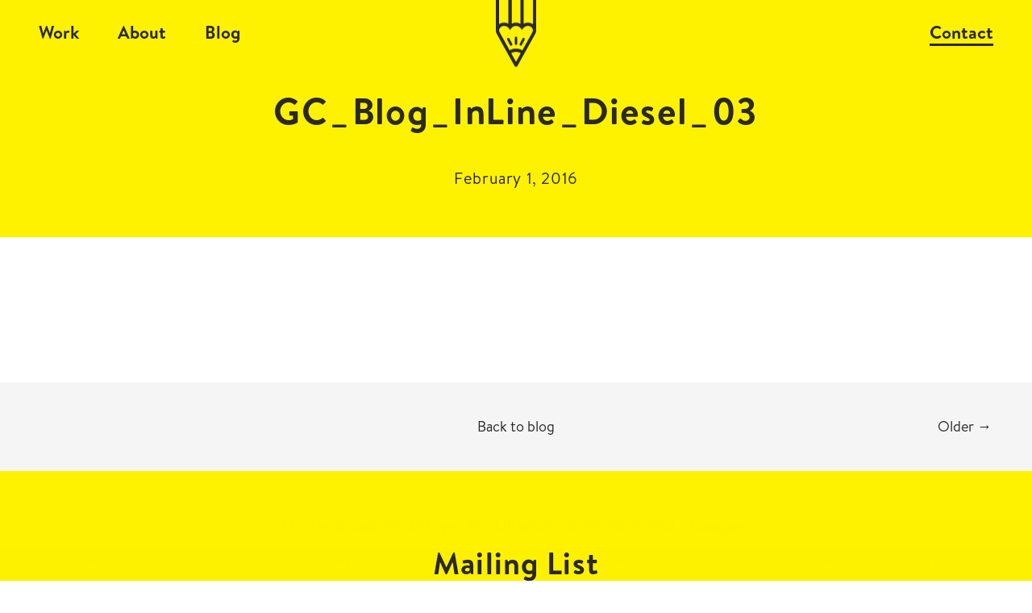

--- FILE ---
content_type: text/html; charset=UTF-8
request_url: https://gloriouscreative.co.uk/book-of-the-month-january-2016/gc_blog_inline_diesel_03/
body_size: 10399
content:
<!DOCTYPE html>
<html lang="en-gb">
<head>
    <meta http-equiv="Cache-control" content="public">
    <meta charset="UTF-8">
<script type="text/javascript">
/* <![CDATA[ */
 var gform;gform||(document.addEventListener("gform_main_scripts_loaded",function(){gform.scriptsLoaded=!0}),window.addEventListener("DOMContentLoaded",function(){gform.domLoaded=!0}),gform={domLoaded:!1,scriptsLoaded:!1,initializeOnLoaded:function(o){gform.domLoaded&&gform.scriptsLoaded?o():!gform.domLoaded&&gform.scriptsLoaded?window.addEventListener("DOMContentLoaded",o):document.addEventListener("gform_main_scripts_loaded",o)},hooks:{action:{},filter:{}},addAction:function(o,n,r,t){gform.addHook("action",o,n,r,t)},addFilter:function(o,n,r,t){gform.addHook("filter",o,n,r,t)},doAction:function(o){gform.doHook("action",o,arguments)},applyFilters:function(o){return gform.doHook("filter",o,arguments)},removeAction:function(o,n){gform.removeHook("action",o,n)},removeFilter:function(o,n,r){gform.removeHook("filter",o,n,r)},addHook:function(o,n,r,t,i){null==gform.hooks[o][n]&&(gform.hooks[o][n]=[]);var e=gform.hooks[o][n];null==i&&(i=n+"_"+e.length),gform.hooks[o][n].push({tag:i,callable:r,priority:t=null==t?10:t})},doHook:function(n,o,r){var t;if(r=Array.prototype.slice.call(r,1),null!=gform.hooks[n][o]&&((o=gform.hooks[n][o]).sort(function(o,n){return o.priority-n.priority}),o.forEach(function(o){"function"!=typeof(t=o.callable)&&(t=window[t]),"action"==n?t.apply(null,r):r[0]=t.apply(null,r)})),"filter"==n)return r[0]},removeHook:function(o,n,t,i){var r;null!=gform.hooks[o][n]&&(r=(r=gform.hooks[o][n]).filter(function(o,n,r){return!!(null!=i&&i!=o.tag||null!=t&&t!=o.priority)}),gform.hooks[o][n]=r)}}); 
/* ]]> */
</script>


    <title>GC_Blog_InLine_Diesel_03 &#8211; Glorious Creative</title>

    <meta name="apple-mobile-web-app-capable" content="yes">
    <meta name="apple-mobile-web-app-status-bar-style" content="black">
    <meta name="apple-mobile-web-app-title" content="Glorious Creative">
    <meta name="viewport" content="width = device-width, initial-scale = 1.0, maximum-scale = 1.0, user-scalable = no">
    
            <link rel="shortcut icon" href="https://gloriouscreative.co.uk/images/favicon.ico">
                <link rel="apple-touch-icon" href="https://gloriouscreative.co.uk/images/apple-touch-icon.png">
        <link rel="stylesheet" href="https://gloriouscreative.co.uk/wp-content/themes/empire_base/assets/css/main.css?v=1.0.4">
    <link rel="stylesheet" href="https://gloriouscreative.co.uk/wp-content/themes/empire_base/style.css">
    <link rel="stylesheet" href="https://gloriouscreative.co.uk/wp-content/themes/empire_base/assets/css/popup.css?5">
    
        
            <link rel="stylesheet" href="//use.typekit.net/rvv8xgo.css">
        
                        <script async src="//128000.tctm.co/t.js"></script>

            <script>(function (w, d, s, l, i) {
                w[l] = w[l] || [];
                w[l].push({
                  'gtm.start':
                    new Date().getTime(), event: 'gtm.js'
                });
                var f = d.getElementsByTagName(s)[0],
                  j = d.createElement(s), dl = l != 'dataLayer' ? '&l=' + l : '';
                j.async = true;
                j.src =
                  '//www.googletagmanager.com/gtm.js?id=' + i + dl;
                f.parentNode.insertBefore(j, f);
              })(window, document, 'script', 'dataLayer', 'GTM-PKWZ76Z');</script>
            <!-- End Google Tag Manager -->
            
            
                            <script>
                  (function (i, s, o, g, r, a, m) {
                    i['GoogleAnalyticsObject'] = r;
                    i[r] = i[r] || function () {
                      (i[r].q = i[r].q || []).push(arguments)
                    }, i[r].l = 1 * new Date();
                    a = s.createElement(o),
                      m = s.getElementsByTagName(o)[0];
                    a.async = 1;
                    a.src = g;
                    m.parentNode.insertBefore(a, m)
                  })(window, document, 'script', '//www.google-analytics.com/analytics.js', 'ga');

                  ga('create', "UA-68212174-1", 'auto');
                  ga('send', 'pageview');

                </script>
                    
                
    <meta name='robots' content='index, follow, max-image-preview:large, max-snippet:-1, max-video-preview:-1' />

	<!-- This site is optimized with the Yoast SEO plugin v23.0 - https://yoast.com/wordpress/plugins/seo/ -->
	<link rel="canonical" href="https://gloriouscreative.co.uk/book-of-the-month-january-2016/gc_blog_inline_diesel_03/" />
	<meta property="og:locale" content="en_US" />
	<meta property="og:type" content="article" />
	<meta property="og:title" content="GC_Blog_InLine_Diesel_03 &#8211; Glorious Creative" />
	<meta property="og:description" content="Book of the Month &#8211; Fifty – Renzo Rosso" />
	<meta property="og:url" content="https://gloriouscreative.co.uk/book-of-the-month-january-2016/gc_blog_inline_diesel_03/" />
	<meta property="og:site_name" content="Glorious Creative" />
	<meta property="article:modified_time" content="2016-03-08T11:05:21+00:00" />
	<meta property="og:image" content="https://gloriouscreative.co.uk/book-of-the-month-january-2016/gc_blog_inline_diesel_03" />
	<meta property="og:image:width" content="1000" />
	<meta property="og:image:height" content="711" />
	<meta property="og:image:type" content="image/jpeg" />
	<meta name="twitter:card" content="summary_large_image" />
	<meta name="twitter:site" content="@thisisglorious" />
	<script type="application/ld+json" class="yoast-schema-graph">{"@context":"https://schema.org","@graph":[{"@type":"WebPage","@id":"https://gloriouscreative.co.uk/book-of-the-month-january-2016/gc_blog_inline_diesel_03/","url":"https://gloriouscreative.co.uk/book-of-the-month-january-2016/gc_blog_inline_diesel_03/","name":"GC_Blog_InLine_Diesel_03 &#8211; Glorious Creative","isPartOf":{"@id":"https://gloriouscreative.co.uk/#website"},"primaryImageOfPage":{"@id":"https://gloriouscreative.co.uk/book-of-the-month-january-2016/gc_blog_inline_diesel_03/#primaryimage"},"image":{"@id":"https://gloriouscreative.co.uk/book-of-the-month-january-2016/gc_blog_inline_diesel_03/#primaryimage"},"thumbnailUrl":"https://gloriouscreative.co.uk/images/GC_Blog_InLine_Diesel_03.jpg","datePublished":"2016-02-01T17:28:44+00:00","dateModified":"2016-03-08T11:05:21+00:00","breadcrumb":{"@id":"https://gloriouscreative.co.uk/book-of-the-month-january-2016/gc_blog_inline_diesel_03/#breadcrumb"},"inLanguage":"en-US","potentialAction":[{"@type":"ReadAction","target":["https://gloriouscreative.co.uk/book-of-the-month-january-2016/gc_blog_inline_diesel_03/"]}]},{"@type":"ImageObject","inLanguage":"en-US","@id":"https://gloriouscreative.co.uk/book-of-the-month-january-2016/gc_blog_inline_diesel_03/#primaryimage","url":"https://gloriouscreative.co.uk/images/GC_Blog_InLine_Diesel_03.jpg","contentUrl":"https://gloriouscreative.co.uk/images/GC_Blog_InLine_Diesel_03.jpg","width":1000,"height":711,"caption":"Book of the Month - Fifty – Renzo Rosso"},{"@type":"BreadcrumbList","@id":"https://gloriouscreative.co.uk/book-of-the-month-january-2016/gc_blog_inline_diesel_03/#breadcrumb","itemListElement":[{"@type":"ListItem","position":1,"name":"Home","item":"https://gloriouscreative.co.uk/"},{"@type":"ListItem","position":2,"name":"Book of the Month – January","item":"https://gloriouscreative.co.uk/book-of-the-month-january-2016/"},{"@type":"ListItem","position":3,"name":"GC_Blog_InLine_Diesel_03"}]},{"@type":"WebSite","@id":"https://gloriouscreative.co.uk/#website","url":"https://gloriouscreative.co.uk/","name":"Glorious Creative","description":"Award-winning Manchester graphic design agency, specialising in corporate identity, named in the top five design agencies in the north of England.","publisher":{"@id":"https://gloriouscreative.co.uk/#organization"},"potentialAction":[{"@type":"SearchAction","target":{"@type":"EntryPoint","urlTemplate":"https://gloriouscreative.co.uk/?s={search_term_string}"},"query-input":"required name=search_term_string"}],"inLanguage":"en-US"},{"@type":"Organization","@id":"https://gloriouscreative.co.uk/#organization","name":"Glorious Creative","url":"https://gloriouscreative.co.uk/","logo":{"@type":"ImageObject","inLanguage":"en-US","@id":"https://gloriouscreative.co.uk/#/schema/logo/image/","url":"https://www.gloriouscreative.co.uk/wordpress/images/Glorious_Pencil_Square.jpg","contentUrl":"https://www.gloriouscreative.co.uk/wordpress/images/Glorious_Pencil_Square.jpg","width":800,"height":800,"caption":"Glorious Creative"},"image":{"@id":"https://gloriouscreative.co.uk/#/schema/logo/image/"},"sameAs":["https://x.com/thisisglorious","https://www.linkedin.com/company/glorious-creative"]}]}</script>
	<!-- / Yoast SEO plugin. -->


<link rel='dns-prefetch' href='//ajax.googleapis.com' />
<link rel='stylesheet' id='wp-block-library-css' href='https://gloriouscreative.co.uk/wp-includes/css/dist/block-library/style.min.css?ver=6.6' type='text/css' media='all' />
<style id='classic-theme-styles-inline-css' type='text/css'>
/*! This file is auto-generated */
.wp-block-button__link{color:#fff;background-color:#32373c;border-radius:9999px;box-shadow:none;text-decoration:none;padding:calc(.667em + 2px) calc(1.333em + 2px);font-size:1.125em}.wp-block-file__button{background:#32373c;color:#fff;text-decoration:none}
</style>
<style id='global-styles-inline-css' type='text/css'>
:root{--wp--preset--aspect-ratio--square: 1;--wp--preset--aspect-ratio--4-3: 4/3;--wp--preset--aspect-ratio--3-4: 3/4;--wp--preset--aspect-ratio--3-2: 3/2;--wp--preset--aspect-ratio--2-3: 2/3;--wp--preset--aspect-ratio--16-9: 16/9;--wp--preset--aspect-ratio--9-16: 9/16;--wp--preset--color--black: #000000;--wp--preset--color--cyan-bluish-gray: #abb8c3;--wp--preset--color--white: #ffffff;--wp--preset--color--pale-pink: #f78da7;--wp--preset--color--vivid-red: #cf2e2e;--wp--preset--color--luminous-vivid-orange: #ff6900;--wp--preset--color--luminous-vivid-amber: #fcb900;--wp--preset--color--light-green-cyan: #7bdcb5;--wp--preset--color--vivid-green-cyan: #00d084;--wp--preset--color--pale-cyan-blue: #8ed1fc;--wp--preset--color--vivid-cyan-blue: #0693e3;--wp--preset--color--vivid-purple: #9b51e0;--wp--preset--gradient--vivid-cyan-blue-to-vivid-purple: linear-gradient(135deg,rgba(6,147,227,1) 0%,rgb(155,81,224) 100%);--wp--preset--gradient--light-green-cyan-to-vivid-green-cyan: linear-gradient(135deg,rgb(122,220,180) 0%,rgb(0,208,130) 100%);--wp--preset--gradient--luminous-vivid-amber-to-luminous-vivid-orange: linear-gradient(135deg,rgba(252,185,0,1) 0%,rgba(255,105,0,1) 100%);--wp--preset--gradient--luminous-vivid-orange-to-vivid-red: linear-gradient(135deg,rgba(255,105,0,1) 0%,rgb(207,46,46) 100%);--wp--preset--gradient--very-light-gray-to-cyan-bluish-gray: linear-gradient(135deg,rgb(238,238,238) 0%,rgb(169,184,195) 100%);--wp--preset--gradient--cool-to-warm-spectrum: linear-gradient(135deg,rgb(74,234,220) 0%,rgb(151,120,209) 20%,rgb(207,42,186) 40%,rgb(238,44,130) 60%,rgb(251,105,98) 80%,rgb(254,248,76) 100%);--wp--preset--gradient--blush-light-purple: linear-gradient(135deg,rgb(255,206,236) 0%,rgb(152,150,240) 100%);--wp--preset--gradient--blush-bordeaux: linear-gradient(135deg,rgb(254,205,165) 0%,rgb(254,45,45) 50%,rgb(107,0,62) 100%);--wp--preset--gradient--luminous-dusk: linear-gradient(135deg,rgb(255,203,112) 0%,rgb(199,81,192) 50%,rgb(65,88,208) 100%);--wp--preset--gradient--pale-ocean: linear-gradient(135deg,rgb(255,245,203) 0%,rgb(182,227,212) 50%,rgb(51,167,181) 100%);--wp--preset--gradient--electric-grass: linear-gradient(135deg,rgb(202,248,128) 0%,rgb(113,206,126) 100%);--wp--preset--gradient--midnight: linear-gradient(135deg,rgb(2,3,129) 0%,rgb(40,116,252) 100%);--wp--preset--font-size--small: 13px;--wp--preset--font-size--medium: 20px;--wp--preset--font-size--large: 36px;--wp--preset--font-size--x-large: 42px;--wp--preset--spacing--20: 0.44rem;--wp--preset--spacing--30: 0.67rem;--wp--preset--spacing--40: 1rem;--wp--preset--spacing--50: 1.5rem;--wp--preset--spacing--60: 2.25rem;--wp--preset--spacing--70: 3.38rem;--wp--preset--spacing--80: 5.06rem;--wp--preset--shadow--natural: 6px 6px 9px rgba(0, 0, 0, 0.2);--wp--preset--shadow--deep: 12px 12px 50px rgba(0, 0, 0, 0.4);--wp--preset--shadow--sharp: 6px 6px 0px rgba(0, 0, 0, 0.2);--wp--preset--shadow--outlined: 6px 6px 0px -3px rgba(255, 255, 255, 1), 6px 6px rgba(0, 0, 0, 1);--wp--preset--shadow--crisp: 6px 6px 0px rgba(0, 0, 0, 1);}:where(.is-layout-flex){gap: 0.5em;}:where(.is-layout-grid){gap: 0.5em;}body .is-layout-flex{display: flex;}.is-layout-flex{flex-wrap: wrap;align-items: center;}.is-layout-flex > :is(*, div){margin: 0;}body .is-layout-grid{display: grid;}.is-layout-grid > :is(*, div){margin: 0;}:where(.wp-block-columns.is-layout-flex){gap: 2em;}:where(.wp-block-columns.is-layout-grid){gap: 2em;}:where(.wp-block-post-template.is-layout-flex){gap: 1.25em;}:where(.wp-block-post-template.is-layout-grid){gap: 1.25em;}.has-black-color{color: var(--wp--preset--color--black) !important;}.has-cyan-bluish-gray-color{color: var(--wp--preset--color--cyan-bluish-gray) !important;}.has-white-color{color: var(--wp--preset--color--white) !important;}.has-pale-pink-color{color: var(--wp--preset--color--pale-pink) !important;}.has-vivid-red-color{color: var(--wp--preset--color--vivid-red) !important;}.has-luminous-vivid-orange-color{color: var(--wp--preset--color--luminous-vivid-orange) !important;}.has-luminous-vivid-amber-color{color: var(--wp--preset--color--luminous-vivid-amber) !important;}.has-light-green-cyan-color{color: var(--wp--preset--color--light-green-cyan) !important;}.has-vivid-green-cyan-color{color: var(--wp--preset--color--vivid-green-cyan) !important;}.has-pale-cyan-blue-color{color: var(--wp--preset--color--pale-cyan-blue) !important;}.has-vivid-cyan-blue-color{color: var(--wp--preset--color--vivid-cyan-blue) !important;}.has-vivid-purple-color{color: var(--wp--preset--color--vivid-purple) !important;}.has-black-background-color{background-color: var(--wp--preset--color--black) !important;}.has-cyan-bluish-gray-background-color{background-color: var(--wp--preset--color--cyan-bluish-gray) !important;}.has-white-background-color{background-color: var(--wp--preset--color--white) !important;}.has-pale-pink-background-color{background-color: var(--wp--preset--color--pale-pink) !important;}.has-vivid-red-background-color{background-color: var(--wp--preset--color--vivid-red) !important;}.has-luminous-vivid-orange-background-color{background-color: var(--wp--preset--color--luminous-vivid-orange) !important;}.has-luminous-vivid-amber-background-color{background-color: var(--wp--preset--color--luminous-vivid-amber) !important;}.has-light-green-cyan-background-color{background-color: var(--wp--preset--color--light-green-cyan) !important;}.has-vivid-green-cyan-background-color{background-color: var(--wp--preset--color--vivid-green-cyan) !important;}.has-pale-cyan-blue-background-color{background-color: var(--wp--preset--color--pale-cyan-blue) !important;}.has-vivid-cyan-blue-background-color{background-color: var(--wp--preset--color--vivid-cyan-blue) !important;}.has-vivid-purple-background-color{background-color: var(--wp--preset--color--vivid-purple) !important;}.has-black-border-color{border-color: var(--wp--preset--color--black) !important;}.has-cyan-bluish-gray-border-color{border-color: var(--wp--preset--color--cyan-bluish-gray) !important;}.has-white-border-color{border-color: var(--wp--preset--color--white) !important;}.has-pale-pink-border-color{border-color: var(--wp--preset--color--pale-pink) !important;}.has-vivid-red-border-color{border-color: var(--wp--preset--color--vivid-red) !important;}.has-luminous-vivid-orange-border-color{border-color: var(--wp--preset--color--luminous-vivid-orange) !important;}.has-luminous-vivid-amber-border-color{border-color: var(--wp--preset--color--luminous-vivid-amber) !important;}.has-light-green-cyan-border-color{border-color: var(--wp--preset--color--light-green-cyan) !important;}.has-vivid-green-cyan-border-color{border-color: var(--wp--preset--color--vivid-green-cyan) !important;}.has-pale-cyan-blue-border-color{border-color: var(--wp--preset--color--pale-cyan-blue) !important;}.has-vivid-cyan-blue-border-color{border-color: var(--wp--preset--color--vivid-cyan-blue) !important;}.has-vivid-purple-border-color{border-color: var(--wp--preset--color--vivid-purple) !important;}.has-vivid-cyan-blue-to-vivid-purple-gradient-background{background: var(--wp--preset--gradient--vivid-cyan-blue-to-vivid-purple) !important;}.has-light-green-cyan-to-vivid-green-cyan-gradient-background{background: var(--wp--preset--gradient--light-green-cyan-to-vivid-green-cyan) !important;}.has-luminous-vivid-amber-to-luminous-vivid-orange-gradient-background{background: var(--wp--preset--gradient--luminous-vivid-amber-to-luminous-vivid-orange) !important;}.has-luminous-vivid-orange-to-vivid-red-gradient-background{background: var(--wp--preset--gradient--luminous-vivid-orange-to-vivid-red) !important;}.has-very-light-gray-to-cyan-bluish-gray-gradient-background{background: var(--wp--preset--gradient--very-light-gray-to-cyan-bluish-gray) !important;}.has-cool-to-warm-spectrum-gradient-background{background: var(--wp--preset--gradient--cool-to-warm-spectrum) !important;}.has-blush-light-purple-gradient-background{background: var(--wp--preset--gradient--blush-light-purple) !important;}.has-blush-bordeaux-gradient-background{background: var(--wp--preset--gradient--blush-bordeaux) !important;}.has-luminous-dusk-gradient-background{background: var(--wp--preset--gradient--luminous-dusk) !important;}.has-pale-ocean-gradient-background{background: var(--wp--preset--gradient--pale-ocean) !important;}.has-electric-grass-gradient-background{background: var(--wp--preset--gradient--electric-grass) !important;}.has-midnight-gradient-background{background: var(--wp--preset--gradient--midnight) !important;}.has-small-font-size{font-size: var(--wp--preset--font-size--small) !important;}.has-medium-font-size{font-size: var(--wp--preset--font-size--medium) !important;}.has-large-font-size{font-size: var(--wp--preset--font-size--large) !important;}.has-x-large-font-size{font-size: var(--wp--preset--font-size--x-large) !important;}
:where(.wp-block-post-template.is-layout-flex){gap: 1.25em;}:where(.wp-block-post-template.is-layout-grid){gap: 1.25em;}
:where(.wp-block-columns.is-layout-flex){gap: 2em;}:where(.wp-block-columns.is-layout-grid){gap: 2em;}
:root :where(.wp-block-pullquote){font-size: 1.5em;line-height: 1.6;}
</style>
<script type="text/javascript" src="//ajax.googleapis.com/ajax/libs/jquery/1.11.3/jquery.min.js?ver=1" id="jquery-js"></script>
<link rel="https://api.w.org/" href="https://gloriouscreative.co.uk/wp-json/" /><link rel="alternate" title="JSON" type="application/json" href="https://gloriouscreative.co.uk/wp-json/wp/v2/media/1822" /><link rel='shortlink' href='https://gloriouscreative.co.uk/?p=1822' />
<link rel="alternate" title="oEmbed (JSON)" type="application/json+oembed" href="https://gloriouscreative.co.uk/wp-json/oembed/1.0/embed?url=https%3A%2F%2Fgloriouscreative.co.uk%2Fbook-of-the-month-january-2016%2Fgc_blog_inline_diesel_03%2F" />
<link rel="alternate" title="oEmbed (XML)" type="text/xml+oembed" href="https://gloriouscreative.co.uk/wp-json/oembed/1.0/embed?url=https%3A%2F%2Fgloriouscreative.co.uk%2Fbook-of-the-month-january-2016%2Fgc_blog_inline_diesel_03%2F&#038;format=xml" />
<script type="text/javascript" src="https://secure.leadforensics.com/js/142722.js" ></script>
<noscript><img alt="" src="https://secure.leadforensics.com/142722.png" style="display:none;" /></noscript>		<style type="text/css" id="wp-custom-css">
			@media(max-width: 767px){
    .single-promo form.forminator-ui .forminator-field-email .forminator-field,
    .single-promo form.forminator-ui .forminator-field-text .forminator-field {
        flex-direction: column !important;
    }
    .single-promo form.forminator-ui .forminator-field-consent .forminator-checkbox__wrapper {
        flex-direction: row !important;
        gap: 16px !important;
    }
    .single-promo form.forminator-ui .forminator-field-consent .forminator-checkbox__wrapper p {
      text-align: left;
    }
    .single-promo form.forminator-ui .forminator-field-consent .forminator-checkbox__label {
        flex: 1 !important;
    }
    .single-promo form.forminator-ui .forminator-error-message {
      padding-top: 0px !important;
    }
}		</style>
		    
            <style>
            .single-promo .glorious-form-diy_wrapper a {
                margin-top: 0 !important;
                line-height: inherit !important;
            }
            .glorious-form-diy_wrapper .gform_body .gfield {
                width: 100%;
            }

            .glorious-form-diy_wrapper .gfield_description {
                width: 50%;
                display: inline-block;
            }

            .glorious-form-diy_wrapper .ginput_container {
                width: 50%;
                display: inline-block;
                text-align: left;
            }

            .glorious-form-diy_wrapper .gfield_description input, .ginput_container select, .ginput_container input {
                border: 1px solid grey;
            }

            .glorious-form-diy_wrapper .gform_footer {
                text-align: right;
            }

            .pum-theme-3238 {
                background-color: initial !important;
            }
        </style>
        <script>
          jQuery(function ($) {
            $('.popmake-content').find('.gform_button span').html('Download');
          })
        </script>
    </head>

<body id="general" class="attachment attachment-template-default single single-attachment postid-1822 attachmentid-1822 attachment-jpeg inc-menu">

                    <!-- Google Tag Manager (noscript) -->
            <noscript>
                <iframe src=" //www.googletagmanager.com/ns.html?id=GTM-PKWZ76Z" height="0" width="0"
                        style="display:none;visibility:hidden"></iframe>
            </noscript>
            <!-- End Google Tag Manager (noscript) -->
            
<div class="navigation-mobile">
    <a class="empireWork with speed_up"
       href="https://gloriouscreative.co.uk/work">Work</a>
    <a class="empireMenu with speed_up"
       id="empireMenu__control"
       href="#">Menu</a>
</div>

<div id="page" class="adjust">

    <header class="header blog__single" id="header"
            role="banner">

        <nav class="navigation-strip with speed_up" role="navigation">
            <ul id="menu-main" class="navigation-strip__list"><li id="menu-item-4311" class="menu-item menu-item-type-post_type menu-item-object-page menu-item-4311"><a href="https://gloriouscreative.co.uk/work/">Work</a></li>
<li id="menu-item-52" class="menu-item menu-item-type-post_type menu-item-object-page menu-item-52"><a href="https://gloriouscreative.co.uk/about/">About</a></li>
<li id="menu-item-51" class="menu-item menu-item-type-post_type menu-item-object-page menu-item-51"><a href="https://gloriouscreative.co.uk/blog/">Blog</a></li>
<li id="menu-item-50" class="menu-item menu-item-type-post_type menu-item-object-page menu-item-50"><a href="https://gloriouscreative.co.uk/contact/">Contact</a></li>
</ul>        </nav>

        <div class="header__logo">

            <a class="brand" id="brand" href="https://gloriouscreative.co.uk">
                <img src="https://gloriouscreative.co.uk/images/glorious_vertical.svg" alt="">
            </a>

        </div>

        <div class="header__inner speed_up">
            
            
            
                <h1 class="headline">GC_Blog_InLine_Diesel_03</h1>

                <p>
                <span  >February 1, 2016</span></hp>
            
            

        </div>

        <div class="header__background no__transition"></div>

    </header>

  <div class="content no__padding no__transition">
    
    
    <div class="center--column--content">

      
      
      </div>

    </div>

    <nav class="nav-below posts" role="article">

      <div class="nav-next"></div>

      <div class="nav-back"><a href="https://gloriouscreative.co.uk/blog">Back to blog</a></div>

      <div class="nav-previous"><a href="https://gloriouscreative.co.uk/book-of-the-month-january-2016/" rel="prev">Older <span class="meta-nav">&rarr;</span></a></div>

    </nav><!-- #nav-below -->

  </div>

            <div class="cookie-notice">
            <p>By using the <a href="https://gloriouscreative.co.uk">Glorious Creative</a> website you’re confirming that
                you’re happy to accept our use of cookies. To find out how we use cookies, read our <a
                    href="https://gloriouscreative.co.uk/privacy-policy">Privacy Policy</a>.</p>
            <button type="button">OK, and close</button>
        </div>
    
<div class="to_mailchimp">
    <a href="https://gloriouscreative.co.uk/brand-marketing-director-master-brand-workshop-guide/">
        Master Brand Workshops: The Ultimate Guide for Senior Managers    </a>
</div>

    
        
        <section class="contact_form mailing_list align_left" id="mailchimp">
            <h2>Mailing List</h2>
                            <p>Sign up to our mailing list to receive all the latest news.</p>
                <script type="text/javascript"></script>
                <div class='gf_browser_chrome gform_wrapper gform_legacy_markup_wrapper gform-theme--no-framework' data-form-theme='legacy' data-form-index='0' id='gform_wrapper_5' ><div id='gf_5' class='gform_anchor' tabindex='-1'></div><form method='post' enctype='multipart/form-data' target='gform_ajax_frame_5' id='gform_5'  action='/book-of-the-month-january-2016/gc_blog_inline_diesel_03/#gf_5' data-formid='5' novalidate> 
 <input type='hidden' class='gforms-pum' value='{"closepopup":false,"closedelay":0,"openpopup":true,"openpopup_id":4084}' />
                        <div class='gform-body gform_body'><ul id='gform_fields_5' class='gform_fields top_label form_sublabel_below description_below'><li id="field_5_2" class="gfield gfield--type-text gfield_contains_required field_sublabel_below gfield--no-description field_description_below hidden_label gfield_visibility_visible"  data-js-reload="field_5_2" ><label class='gfield_label gform-field-label' for='input_5_2'>Name<span class="gfield_required"><span class="gfield_required gfield_required_asterisk">*</span></span></label><div class='ginput_container ginput_container_text'><input name='input_2' id='input_5_2' type='text' value='' class='large'   tabindex='1' placeholder='Name' aria-required="true" aria-invalid="false"   /> </div></li><li id="field_5_1" class="gfield gfield--type-email gfield_contains_required field_sublabel_below gfield--no-description field_description_below hidden_label gfield_visibility_visible"  data-js-reload="field_5_1" ><label class='gfield_label gform-field-label' for='input_5_1'>Email Address<span class="gfield_required"><span class="gfield_required gfield_required_asterisk">*</span></span></label><div class='ginput_container ginput_container_email'>
                            <input name='input_1' id='input_5_1' type='email' value='' class='medium' tabindex='2'  placeholder='Email Address' aria-required="true" aria-invalid="false"  />
                        </div></li><li id="field_5_3" class="gfield gfield--type-hidden gform_hidden field_sublabel_below gfield--no-description field_description_below gfield_visibility_visible"  data-js-reload="field_5_3" ><div class='ginput_container ginput_container_text'><input name='input_3' id='input_5_3' type='hidden' class='gform_hidden'  aria-invalid="false" value='Yes' /></div></li><li id="field_5_4" class="gfield gfield--type-honeypot gform_validation_container field_sublabel_below gfield--has-description field_description_below gfield_visibility_visible"  data-js-reload="field_5_4" ><label class='gfield_label gform-field-label' for='input_5_4'>Phone</label><div class='ginput_container'><input name='input_4' id='input_5_4' type='text' value='' autocomplete='new-password'/></div><div class='gfield_description' id='gfield_description_5_4'>This field is for validation purposes and should be left unchanged.</div></li></ul></div>
        <div class='gform_footer top_label'> 
<button class='button gform_button' id='gform_submit_button_5'><span>Submit</span></button> <input type='hidden' name='gform_ajax' value='form_id=5&amp;title=&amp;description=&amp;tabindex=1&amp;theme=data-form-theme=&#039;legacy&#039;' />
            <input type='hidden' class='gform_hidden' name='is_submit_5' value='1' />
            <input type='hidden' class='gform_hidden' name='gform_submit' value='5' />
            
            <input type='hidden' class='gform_hidden' name='gform_unique_id' value='' />
            <input type='hidden' class='gform_hidden' name='state_5' value='WyJbXSIsImUxOWFhY2Y1ZDAxMjE0NWIzZjlmODFiZjA5ODg3MDcwIl0=' />
            <input type='hidden' class='gform_hidden' name='gform_target_page_number_5' id='gform_target_page_number_5' value='0' />
            <input type='hidden' class='gform_hidden' name='gform_source_page_number_5' id='gform_source_page_number_5' value='1' />
            <input type='hidden' name='gform_field_values' value='' />
            
        </div>
                        </form>
                        </div>
		                <iframe style='display:none;width:0px;height:0px;' src='about:blank' name='gform_ajax_frame_5' id='gform_ajax_frame_5' title='This iframe contains the logic required to handle Ajax powered Gravity Forms.'></iframe>
		                <script type="text/javascript">
/* <![CDATA[ */
 gform.initializeOnLoaded( function() {gformInitSpinner( 5, 'https://gloriouscreative.co.uk/wp-content/plugins/gravityforms/images/spinner.svg', true );jQuery('#gform_ajax_frame_5').on('load',function(){var contents = jQuery(this).contents().find('*').html();var is_postback = contents.indexOf('GF_AJAX_POSTBACK') >= 0;if(!is_postback){return;}var form_content = jQuery(this).contents().find('#gform_wrapper_5');var is_confirmation = jQuery(this).contents().find('#gform_confirmation_wrapper_5').length > 0;var is_redirect = contents.indexOf('gformRedirect(){') >= 0;var is_form = form_content.length > 0 && ! is_redirect && ! is_confirmation;var mt = parseInt(jQuery('html').css('margin-top'), 10) + parseInt(jQuery('body').css('margin-top'), 10) + 100;if(is_form){jQuery('#gform_wrapper_5').html(form_content.html());if(form_content.hasClass('gform_validation_error')){jQuery('#gform_wrapper_5').addClass('gform_validation_error');} else {jQuery('#gform_wrapper_5').removeClass('gform_validation_error');}setTimeout( function() { /* delay the scroll by 50 milliseconds to fix a bug in chrome */ jQuery(document).scrollTop(jQuery('#gform_wrapper_5').offset().top - mt); }, 50 );if(window['gformInitDatepicker']) {gformInitDatepicker();}if(window['gformInitPriceFields']) {gformInitPriceFields();}var current_page = jQuery('#gform_source_page_number_5').val();gformInitSpinner( 5, 'https://gloriouscreative.co.uk/wp-content/plugins/gravityforms/images/spinner.svg', true );jQuery(document).trigger('gform_page_loaded', [5, current_page]);window['gf_submitting_5'] = false;}else if(!is_redirect){var confirmation_content = jQuery(this).contents().find('.GF_AJAX_POSTBACK').html();if(!confirmation_content){confirmation_content = contents;}setTimeout(function(){jQuery('#gform_wrapper_5').replaceWith(confirmation_content);jQuery(document).scrollTop(jQuery('#gf_5').offset().top - mt);jQuery(document).trigger('gform_confirmation_loaded', [5]);window['gf_submitting_5'] = false;wp.a11y.speak(jQuery('#gform_confirmation_message_5').text());}, 50);}else{jQuery('#gform_5').append(contents);if(window['gformRedirect']) {gformRedirect();}}jQuery(document).trigger('gform_post_render', [5, current_page]);gform.utils.trigger({ event: 'gform/postRender', native: false, data: { formId: 5, currentPage: current_page } });} );} ); 
/* ]]> */
</script>
            
            <p class="contact_form__notice">Check out our <a href="https://gloriouscreative.co.uk/privacy-policy">privacy
                    policy</a> for the full story on how we protect & manage your submitted data.</p>
        </section>

    


<footer class="footer" id="footer">

    <div class="footer__logo">
        <a class="brand" href="https://gloriouscreative.co.uk">
                            <img src="https://gloriouscreative.co.uk/images/glorious_vertical.svg" alt="Glorious Creative">
                    </a>
    </div>

    <div class="footer__contact-details">
        <a
            href="https://gloriouscreative.co.uk/contact#map">Glorious Creative, Unit 4D, 4th Floor, 45–47 Newton Street, Manchester M1 1FT</a>
            <br/>        <a class="email"
                                                                href="mailto:info@gloriouscreative.co.uk">info@gloriouscreative.co.uk</a>        <a href="tel:+4401612373575" class="CTNumber">+44 (0)161 237 3575</a>    </div>

    <ul class="social">
        
                    <li><a href="https://www.instagram.com/thisisgloriouscreative/" class="instagram" target="_blank"></a></li>
                
                    <li><a href="http://twitter.com/thisisglorious" class="twitter" target="_blank"></a></li>
                
                    <li><a href="https://vimeo.com/gloriouscreative" class="vimeo" target="_blank"></a></li>
                
                    <li><a href="https://www.linkedin.com/company/gloriouscreative" class="linkedin" target="_blank"></a></li>
        
    </ul>

    <span
        class="copyright"><span>All work </span>&copy; 2026 <span>Glorious Creative Ltd</span></span>

</footer>

</div>

<div id="empireMenu" class="slide-in-menu"><ul id="innerMenu" class=""><li class="menu-item menu-item-type-post_type menu-item-object-page menu-item-4311"><a href="https://gloriouscreative.co.uk/work/">Work</a></li>
<li class="menu-item menu-item-type-post_type menu-item-object-page menu-item-52"><a href="https://gloriouscreative.co.uk/about/">About</a></li>
<li class="menu-item menu-item-type-post_type menu-item-object-page menu-item-51"><a href="https://gloriouscreative.co.uk/blog/">Blog</a></li>
<li class="menu-item menu-item-type-post_type menu-item-object-page menu-item-50"><a href="https://gloriouscreative.co.uk/contact/">Contact</a></li>
</ul></div>
</div>


<script src="https://gloriouscreative.co.uk/wp-content/themes/empire_base/assets/javascript/min/player.min.js"></script>

    <script src="https://gloriouscreative.co.uk/wp-content/themes/empire_base/assets/javascript/slick.js"></script>

    <script>
      $(document).ready(function () {

        if ($('.hero')) {

          $('.hero').each(function () {

            var id = $(this).attr('id');

            if (id) {

              $('#' + id).slick({
                slidesToShow: 1,
                slidesToScroll: 1,
                infinite: true,
                dots: true,
                prevArrow: '',
                nextArrow: '',
                autoplay: true,
                autoplaySpeed: 5000,
                speed: 1500,
              });

            }

          });

        }

        $('.text-hero').slick({

          slidesToShow: 1,
          slidesToScroll: 1,
          infinite: true,
          dots: true,
          prevArrow: '',
          nextArrow: '',
          autoplay: true,
          autoplaySpeed: 20000,
          speed: 1500,
        });


        $('.our__people--mobile-outer').slick({

          arrows: false,
          dots: true

        });


        $('.mixed-content-grid__video').each(function(i,el){
            var timeout = null;
            var $v = $(el);
            $v.on('mousemove', function(){ inactiveTimer(); });

            var inactiveTimer = function(){
                clearTimeout(timeout);
                $v.removeClass('inactive');
                timeout = setTimeout(function(){
                    $v.addClass('inactive');
                }, 1500);
            }

            $v.on('click','button',function(e){
                $(this).parent().toggleClass('is-playing');

                if( $(this).parent().hasClass('is-playing') ){
                    $(this).siblings('video')[0].play();
                    inactiveTimer();
                } else {
                    $(this).siblings('video')[0].pause();
                }
            });
        });
        $('.mixed-content-grid__video video').on('ended', function(){
            $(this).parent().removeClass('is-playing');
        });

      });
    </script>


<script type="text/javascript" src="https://gloriouscreative.co.uk/wp-content/themes/empire_base/assets/javascript/glorious.js?ver=1.0.0" id="scripts-js"></script>
<script type="text/javascript" src="https://gloriouscreative.co.uk/wp-includes/js/dist/dom-ready.min.js?ver=f77871ff7694fffea381" id="wp-dom-ready-js"></script>
<script type="text/javascript" src="https://gloriouscreative.co.uk/wp-includes/js/dist/hooks.min.js?ver=2810c76e705dd1a53b18" id="wp-hooks-js"></script>
<script type="text/javascript" src="https://gloriouscreative.co.uk/wp-includes/js/dist/i18n.min.js?ver=5e580eb46a90c2b997e6" id="wp-i18n-js"></script>
<script type="text/javascript" id="wp-i18n-js-after">
/* <![CDATA[ */
wp.i18n.setLocaleData( { 'text direction\u0004ltr': [ 'ltr' ] } );
/* ]]> */
</script>
<script type="text/javascript" src="https://gloriouscreative.co.uk/wp-includes/js/dist/a11y.min.js?ver=d90eebea464f6c09bfd5" id="wp-a11y-js"></script>
<script type="text/javascript" defer='defer' src="https://gloriouscreative.co.uk/wp-content/plugins/gravityforms/js/jquery.json.min.js?ver=2.8.0" id="gform_json-js"></script>
<script type="text/javascript" id="gform_gravityforms-js-extra">
/* <![CDATA[ */
var gform_i18n = {"datepicker":{"days":{"monday":"Mo","tuesday":"Tu","wednesday":"We","thursday":"Th","friday":"Fr","saturday":"Sa","sunday":"Su"},"months":{"january":"January","february":"February","march":"March","april":"April","may":"May","june":"June","july":"July","august":"August","september":"September","october":"October","november":"November","december":"December"},"firstDay":1,"iconText":"Select date"}};
var gf_legacy_multi = [];
var gform_gravityforms = {"strings":{"invalid_file_extension":"This type of file is not allowed. Must be one of the following:","delete_file":"Delete this file","in_progress":"in progress","file_exceeds_limit":"File exceeds size limit","illegal_extension":"This type of file is not allowed.","max_reached":"Maximum number of files reached","unknown_error":"There was a problem while saving the file on the server","currently_uploading":"Please wait for the uploading to complete","cancel":"Cancel","cancel_upload":"Cancel this upload","cancelled":"Cancelled"},"vars":{"images_url":"https:\/\/gloriouscreative.co.uk\/wp-content\/plugins\/gravityforms\/images"}};
var gf_global = {"gf_currency_config":{"name":"Pound Sterling","symbol_left":"&#163;","symbol_right":"","symbol_padding":" ","thousand_separator":",","decimal_separator":".","decimals":2,"code":"GBP"},"base_url":"https:\/\/gloriouscreative.co.uk\/wp-content\/plugins\/gravityforms","number_formats":[],"spinnerUrl":"https:\/\/gloriouscreative.co.uk\/wp-content\/plugins\/gravityforms\/images\/spinner.svg","version_hash":"405f861e01b4700ca65bb6e404b98dce","strings":{"newRowAdded":"New row added.","rowRemoved":"Row removed","formSaved":"The form has been saved.  The content contains the link to return and complete the form."}};
/* ]]> */
</script>
<script type="text/javascript" defer='defer' src="https://gloriouscreative.co.uk/wp-content/plugins/gravityforms/js/gravityforms.min.js?ver=2.8.0" id="gform_gravityforms-js"></script>
<script type="text/javascript" defer='defer' src="https://gloriouscreative.co.uk/wp-content/plugins/gravityforms/js/placeholders.jquery.min.js?ver=2.8.0" id="gform_placeholder-js"></script>
<script type="text/javascript" defer='defer' src="https://gloriouscreative.co.uk/wp-content/plugins/gravityforms/assets/js/dist/utils.min.js?ver=59d951b75d934ae23e0ea7f9776264aa" id="gform_gravityforms_utils-js"></script>
<script type="text/javascript" defer='defer' src="https://gloriouscreative.co.uk/wp-content/plugins/gravityforms/assets/js/dist/vendor-theme.min.js?ver=4ef53fe41c14a48b294541d9fc37387e" id="gform_gravityforms_theme_vendors-js"></script>
<script type="text/javascript" id="gform_gravityforms_theme-js-extra">
/* <![CDATA[ */
var gform_theme_config = {"common":{"form":{"honeypot":{"version_hash":"405f861e01b4700ca65bb6e404b98dce"}}},"hmr_dev":"","public_path":"https:\/\/gloriouscreative.co.uk\/wp-content\/plugins\/gravityforms\/assets\/js\/dist\/"};
/* ]]> */
</script>
<script type="text/javascript" defer='defer' src="https://gloriouscreative.co.uk/wp-content/plugins/gravityforms/assets/js/dist/scripts-theme.min.js?ver=f4d12a887a23a8c5755fd2b956bc8fcf" id="gform_gravityforms_theme-js"></script>
<script type="text/javascript">
/* <![CDATA[ */
 gform.initializeOnLoaded( function() { jQuery(document).on('gform_post_render', function(event, formId, currentPage){if(formId == 5) {if(typeof Placeholders != 'undefined'){
                        Placeholders.enable();
                    }} } );jQuery(document).on('gform_post_conditional_logic', function(event, formId, fields, isInit){} ) } ); 
/* ]]> */
</script>
<script type="text/javascript">
/* <![CDATA[ */
 gform.initializeOnLoaded( function() {jQuery(document).trigger('gform_post_render', [5, 1]);gform.utils.trigger({ event: 'gform/postRender', native: false, data: { formId: 5, currentPage: 1 } });} ); 
/* ]]> */
</script>

<style>
    .mailing_list .gform_validation_container {
      display: none !important;
    }
</style>

</body>


</html>


--- FILE ---
content_type: text/css
request_url: https://gloriouscreative.co.uk/wp-content/themes/empire_base/assets/css/popup.css?5
body_size: 287
content:


.gchoice_3_7_1 input, .gchoice_3_7_1 label {
    height:20px !important;
    display:inline-block !important;
}

#popmake-3254 {
  top: auto !important;
  left: auto !important;
  bottom: 10px !important;
  right: 25px !important;
  margin-bottom: 0px !important;
}
#popmake-3254 h1, #popmake-3254 h3 {
  font-size: 20px;
  line-height: 26px;
}
#popmake-3254 h3 {
  font-size: 16px !important;
  line-height: 26px !important;
  margin-bottom: 15px !important;
}
#popmake-3254 p {
  font-size: 14px !important;
  line-height: 18px !important;
  margin-bottom:5px !important;
}

#popmake-3254 .gfield_description, #popmake-3254 .ginput_container  {
  width:100% !important;
  display: block !important;
  font-size: 16px !important;
}

#popmake-3254 .gform_body .gfield {
  margin-bottom: 0 !important;
  margin-top: 10px !important;
}
#popmake-3254 .ginput_container input {
  font-size: 14px;
  padding: 5px 10px;
  margin: 0;
  height: 100%;
}
@media (max-width: 475px) {
  #popmake-3254 {
    width: 90% !important;
    right: 10px !important;
  }
  #popmake-3254 h1, #popmake-3254 h3 {
    font-size: 16px;
    line-height: 12px;
  }
  #popmake-3254 p {
    font-size: 14px !important;
    line-height: 18px !important;
  }

  #popmake-3254 .gfield_description, #popmake-3254 .ginput_container  {
    width:100% !important;
    display: block !important;
    font-size: 14px;
  }
}


--- FILE ---
content_type: image/svg+xml
request_url: https://gloriouscreative.co.uk/wp-content/themes/empire_base/assets/images/social-linkedin.svg
body_size: 218
content:
<svg xmlns="http://www.w3.org/2000/svg" width="26.24" height="25.07" viewBox="0 0 26.24 25.07"><title>social-linkedin</title><g id="Layer_2" data-name="Layer 2"><g id="Layer_1-2" data-name="Layer 1"><path d="M26.24,15.37v9.7H20.61V16c0-2.28-.81-3.82-2.84-3.82a3.08,3.08,0,0,0-2.89,2.05,3.82,3.82,0,0,0-.19,1.37v9.45H9.07s.07-15.33,0-16.91h5.62v2.39l0,.06h0v-.06a5.59,5.59,0,0,1,5.07-2.79c3.71,0,6.48,2.42,6.48,7.61ZM3.18,0a2.93,2.93,0,1,0-.07,5.85h0A2.93,2.93,0,1,0,3.18,0ZM.34,25.07H6V8.15H.34Z"/></g></g></svg>

--- FILE ---
content_type: image/svg+xml
request_url: https://gloriouscreative.co.uk/wp-content/themes/empire_base/assets/images/social-instagram.svg
body_size: 202
content:
<svg xmlns="http://www.w3.org/2000/svg" width="24.53" height="25.2" viewBox="0 0 24.53 25.2"><title>social-instagram</title><g id="Layer_2" data-name="Layer 2"><g id="Layer_1-2" data-name="Layer 1"><path d="M17.39,23.32a5.28,5.28,0,0,0,5.25-5.25V7.14a5.26,5.26,0,0,0-5.25-5.25H7.13A5.26,5.26,0,0,0,1.89,7.14V18.07a5.28,5.28,0,0,0,5.24,5.25Zm0,1.88H7.13A7.15,7.15,0,0,1,0,18.07V7.14A7.16,7.16,0,0,1,7.13,0H17.39a7.16,7.16,0,0,1,7.14,7.14V18.07a7.16,7.16,0,0,1-7.14,7.13M12.27,8.27a4.25,4.25,0,1,0,4.24,4.24,4.24,4.24,0,0,0-4.24-4.24m6.51,4.24A6.48,6.48,0,1,1,12.3,6a6.48,6.48,0,0,1,6.48,6.49"/></g></g></svg>

--- FILE ---
content_type: image/svg+xml
request_url: https://gloriouscreative.co.uk/wp-content/themes/empire_base/assets/images/social-vimeo.svg
body_size: 472
content:
<svg version="1.1" id="Capa_1" xmlns="http://www.w3.org/2000/svg" xmlns:xlink="http://www.w3.org/1999/xlink" x="0px" y="0px"
	 viewBox="0 0 20.847 20.847" style="enable-background:new 0 0 20.847 20.847;" xml:space="preserve">
	<path d="M17.811,2.018c2.017,0.053,3.026,1.198,3.036,3.438c0,0.147-0.005,0.3-0.013,0.457c-0.089,1.899-1.502,4.486-4.245,7.76
		c-2.829,3.43-5.229,5.147-7.2,5.156c-1.226,0-2.244-1.05-3.061-3.151l-0.858-2.88L4.622,9.922C3.997,7.838,3.329,6.798,2.616,6.798
		c-0.156,0-0.697,0.304-1.626,0.91L0,6.537l1.536-1.276l1.511-1.263C4.4,2.914,5.429,2.328,6.135,2.241
		c0.094-0.01,0.188-0.013,0.284-0.013c1.449,0,2.354,1.041,2.709,3.124C9.326,6.54,9.49,7.506,9.623,8.248
		C9.752,8.992,9.86,9.51,9.946,9.805c0.479,1.97,0.995,2.96,1.55,2.968c0.426,0,1.082-0.642,1.968-1.926
		c0.866-1.319,1.332-2.296,1.392-2.932c0.019-0.129,0.026-0.25,0.026-0.362c0-0.861-0.474-1.29-1.418-1.29
		c-0.479,0-0.99,0.102-1.537,0.299c0.98-3.021,2.864-4.534,5.65-4.544C17.655,2.018,17.732,2.018,17.811,2.018z"/>
</svg>

--- FILE ---
content_type: application/javascript; charset=utf-8
request_url: https://gloriouscreative.co.uk/wp-content/themes/empire_base/assets/javascript/min/player.min.js
body_size: 4919
content:
/*! @vimeo/player v2.6.3 | (c) 2018 Vimeo | MIT License | https://github.com/vimeo/player.js */
!function(e,t){"object"==typeof exports&&"undefined"!=typeof module?module.exports=t():"function"==typeof define&&define.amd?define(t):(e.Vimeo=e.Vimeo||{},e.Vimeo.Player=t())}(this,function(){"use strict";function o(e,t){for(var n=0;n<t.length;n++){var o=t[n];o.enumerable=o.enumerable||!1,o.configurable=!0,"value"in o&&(o.writable=!0),Object.defineProperty(e,o.key,o)}}var e="undefined"!=typeof global&&"[object global]"==={}.toString.call(global);function i(e,t){return 0===e.indexOf(t.toLowerCase())?e:"".concat(t.toLowerCase()).concat(e.substr(0,1).toUpperCase()).concat(e.substr(1))}function c(e){return/^(https?:)?\/\/((player|www).)?vimeo.com(?=$|\/)/.test(e)}function u(){var e,t=0<arguments.length&&void 0!==arguments[0]?arguments[0]:{},n=t.id,o=t.url,r=n||o;if(!r)throw new Error("An id or url must be passed, either in an options object or as a data-vimeo-id or data-vimeo-url attribute.");if(e=r,!isNaN(parseFloat(e))&&isFinite(e)&&Math.floor(e)==e)return"https://vimeo.com/".concat(r);if(c(r))return r.replace("http:","https:");if(n)throw new TypeError("“".concat(n,"” is not a valid video id."));throw new TypeError("“".concat(r,"” is not a vimeo.com url."))}var t=void 0!==Array.prototype.indexOf,n="undefined"!=typeof window&&void 0!==window.postMessage;if(!(e||t&&n))throw new Error("Sorry, the Vimeo Player API is not available in this browser.");var r="undefined"!=typeof window?window:"undefined"!=typeof global?global:"undefined"!=typeof self?self:{};!function(e){if(!e.WeakMap){var n=Object.prototype.hasOwnProperty,r=function(e,t,n){Object.defineProperty?Object.defineProperty(e,t,{configurable:!0,writable:!0,value:n}):e[t]=n};e.WeakMap=function(){function e(){if(void 0===this)throw new TypeError("Constructor WeakMap requires 'new'");if(r(this,"_id","_WeakMap"+"_"+t()+"."+t()),0<arguments.length)throw new TypeError("WeakMap iterable is not supported")}function o(e,t){if(!i(e)||!n.call(e,"_id"))throw new TypeError(t+" method called on incompatible receiver "+typeof e)}function t(){return Math.random().toString().substring(2)}return r(e.prototype,"delete",function(e){if(o(this,"delete"),!i(e))return!1;var t=e[this._id];return!(!t||t[0]!==e)&&(delete e[this._id],!0)}),r(e.prototype,"get",function(e){if(o(this,"get"),i(e)){var t=e[this._id];return t&&t[0]===e?t[1]:void 0}}),r(e.prototype,"has",function(e){if(o(this,"has"),!i(e))return!1;var t=e[this._id];return!(!t||t[0]!==e)}),r(e.prototype,"set",function(e,t){if(o(this,"set"),!i(e))throw new TypeError("Invalid value used as weak map key");var n=e[this._id];return n&&n[0]===e?n[1]=t:r(e,this._id,[e,t]),this}),r(e,"_polyfill",!0),e}()}function i(e){return Object(e)===e}}("undefined"!=typeof self?self:"undefined"!=typeof window?window:r);var a,s=(function(e){var t,n,o;o=function(){var t,a,n,e=Object.prototype.toString,o="undefined"!=typeof setImmediate?function(e){return setImmediate(e)}:setTimeout;try{Object.defineProperty({},"x",{}),t=function(e,t,n,o){return Object.defineProperty(e,t,{value:n,writable:!0,configurable:!1!==o})}}catch(e){t=function(e,t,n){return e[t]=n,e}}function i(e,t){n.add(e,t),a||(a=o(n.drain))}function u(e){var t,n=typeof e;return null==e||"object"!=n&&"function"!=n||(t=e.then),"function"==typeof t&&t}function c(){for(var e=0;e<this.chain.length;e++)r(this,1===this.state?this.chain[e].success:this.chain[e].failure,this.chain[e]);this.chain.length=0}function r(e,t,n){var o,r;try{!1===t?n.reject(e.msg):(o=!0===t?e.msg:t.call(void 0,e.msg))===n.promise?n.reject(TypeError("Promise-chain cycle")):(r=u(o))?r.call(o,n.resolve,n.reject):n.resolve(o)}catch(e){n.reject(e)}}function s(e){var t=this;t.triggered||(t.triggered=!0,t.def&&(t=t.def),t.msg=e,t.state=2,0<t.chain.length&&i(c,t))}function l(e,n,o,r){for(var t=0;t<n.length;t++)!function(t){e.resolve(n[t]).then(function(e){o(t,e)},r)}(t)}function f(e){this.def=e,this.triggered=!1}function d(e){this.promise=e,this.state=0,this.triggered=!1,this.chain=[],this.msg=void 0}function h(e){if("function"!=typeof e)throw TypeError("Not a function");if(0!==this.__NPO__)throw TypeError("Not a promise");this.__NPO__=1;var o=new d(this);this.then=function(e,t){var n={success:"function"!=typeof e||e,failure:"function"==typeof t&&t};return n.promise=new this.constructor(function(e,t){if("function"!=typeof e||"function"!=typeof t)throw TypeError("Not a function");n.resolve=e,n.reject=t}),o.chain.push(n),0!==o.state&&i(c,o),n.promise},this.catch=function(e){return this.then(void 0,e)};try{e.call(void 0,function(e){(function e(n){var o,r=this;if(!r.triggered){r.triggered=!0,r.def&&(r=r.def);try{(o=u(n))?i(function(){var t=new f(r);try{o.call(n,function(){e.apply(t,arguments)},function(){s.apply(t,arguments)})}catch(e){s.call(t,e)}}):(r.msg=n,r.state=1,0<r.chain.length&&i(c,r))}catch(e){s.call(new f(r),e)}}}).call(o,e)},function(e){s.call(o,e)})}catch(e){s.call(o,e)}}n=function(){var n,o,r;function i(e,t){this.fn=e,this.self=t,this.next=void 0}return{add:function(e,t){r=new i(e,t),o?o.next=r:n=r,o=r,r=void 0},drain:function(){var e=n;for(n=o=a=void 0;e;)e.fn.call(e.self),e=e.next}}}();var v=t({},"constructor",h,!1);return t(h.prototype=v,"__NPO__",0,!1),t(h,"resolve",function(n){return n&&"object"==typeof n&&1===n.__NPO__?n:new this(function(e,t){if("function"!=typeof e||"function"!=typeof t)throw TypeError("Not a function");e(n)})}),t(h,"reject",function(n){return new this(function(e,t){if("function"!=typeof e||"function"!=typeof t)throw TypeError("Not a function");t(n)})}),t(h,"all",function(t){var a=this;return"[object Array]"!=e.call(t)?a.reject(TypeError("Not an array")):0===t.length?a.resolve([]):new a(function(n,e){if("function"!=typeof n||"function"!=typeof e)throw TypeError("Not a function");var o=t.length,r=Array(o),i=0;l(a,t,function(e,t){r[e]=t,++i===o&&n(r)},e)})}),t(h,"race",function(t){var o=this;return"[object Array]"!=e.call(t)?o.reject(TypeError("Not an array")):new o(function(n,e){if("function"!=typeof n||"function"!=typeof e)throw TypeError("Not a function");l(o,t,function(e,t){n(t)},e)})}),h},(n=r)[t="Promise"]=n[t]||o(),e.exports&&(e.exports=n[t])}(a={exports:{}},a.exports),a.exports),l=new WeakMap;function f(e,t,n){var o=l.get(e.element)||{};t in o||(o[t]=[]),o[t].push(n),l.set(e.element,o)}function d(e,t){return(l.get(e.element)||{})[t]||[]}function h(e,t,n){var o=l.get(e.element)||{};if(!o[t])return!0;if(!n)return o[t]=[],l.set(e.element,o),!0;var r=o[t].indexOf(n);return-1!==r&&o[t].splice(r,1),l.set(e.element,o),o[t]&&0===o[t].length}var v=["autopause","autoplay","background","byline","color","height","id","loop","maxheight","maxwidth","muted","playsinline","portrait","responsive","speed","title","transparent","url","width"];function p(o){var e=1<arguments.length&&void 0!==arguments[1]?arguments[1]:{};return v.reduce(function(e,t){var n=o.getAttribute("data-vimeo-".concat(t));return(n||""===n)&&(e[t]=""===n?1:n),e},e)}function y(e,t){var n=e.html;if(!t)throw new TypeError("An element must be provided");if(null!==t.getAttribute("data-vimeo-initialized"))return t.querySelector("iframe");var o=document.createElement("div");return o.innerHTML=n,t.appendChild(o.firstChild),t.setAttribute("data-vimeo-initialized","true"),t.querySelector("iframe")}function m(i){var a=1<arguments.length&&void 0!==arguments[1]?arguments[1]:{},u=2<arguments.length?arguments[2]:void 0;return new Promise(function(t,n){if(!c(i))throw new TypeError("“".concat(i,"” is not a vimeo.com url."));var e="https://vimeo.com/api/oembed.json?url=".concat(encodeURIComponent(i),"&domain=").concat(window.location.hostname);for(var o in a)a.hasOwnProperty(o)&&(e+="&".concat(o,"=").concat(encodeURIComponent(a[o])));var r="XDomainRequest"in window?new XDomainRequest:new XMLHttpRequest;r.open("GET",e,!0),r.onload=function(){if(404!==r.status)if(403!==r.status)try{var e=JSON.parse(r.responseText);if(403===e.domain_status_code)return y(e,u),void n(new Error("“".concat(i,"” is not embeddable.")));t(e)}catch(e){n(e)}else n(new Error("“".concat(i,"” is not embeddable.")));else n(new Error("“".concat(i,"” was not found.")))},r.onerror=function(){var e=r.status?" (".concat(r.status,")"):"";n(new Error("There was an error fetching the embed code from Vimeo".concat(e,".")))},r.send()})}function w(e){return"string"==typeof e&&(e=JSON.parse(e)),e}function g(e,t,n){if(e.element.contentWindow&&e.element.contentWindow.postMessage){var o={method:t};void 0!==n&&(o.value=n);var r=parseFloat(navigator.userAgent.toLowerCase().replace(/^.*msie (\d+).*$/,"$1"));8<=r&&r<10&&(o=JSON.stringify(o)),e.element.contentWindow.postMessage(o,e.origin)}}function b(n,o){var t,e=[];if((o=w(o)).event){if("error"===o.event)d(n,o.data.method).forEach(function(e){var t=new Error(o.data.message);t.name=o.data.name,e.reject(t),h(n,o.data.method,e)});e=d(n,"event:".concat(o.event)),t=o.data}else if(o.method){var r=function(e,t){var n=d(e,t);if(n.length<1)return!1;var o=n.shift();return h(e,t,o),o}(n,o.method);r&&(e.push(r),t=o.value)}e.forEach(function(e){try{if("function"==typeof e)return void e.call(n,t);e.resolve(t)}catch(e){}})}var k=new WeakMap,E=new WeakMap,Player=function(){function Player(i){var a=this,o=1<arguments.length&&void 0!==arguments[1]?arguments[1]:{};if(function(e,t){if(!(e instanceof t))throw new TypeError("Cannot call a class as a function")}(this,Player),window.jQuery&&i instanceof jQuery&&(1<i.length&&window.console&&console.warn&&console.warn("A jQuery object with multiple elements was passed, using the first element."),i=i[0]),"undefined"!=typeof document&&"string"==typeof i&&(i=document.getElementById(i)),!(i instanceof window.HTMLElement))throw new TypeError("You must pass either a valid element or a valid id.");if("IFRAME"!==i.nodeName){var e=i.querySelector("iframe");e&&(i=e)}if("IFRAME"===i.nodeName&&!c(i.getAttribute("src")||""))throw new Error("The player element passed isn’t a Vimeo embed.");if(k.has(i))return k.get(i);this.element=i,this.origin="*";var t=new s(function(r,t){var e=function(e){if(c(e.origin)&&a.element.contentWindow===e.source){"*"===a.origin&&(a.origin=e.origin);var t=w(e.data),n="event"in t&&"ready"===t.event,o="method"in t&&"ping"===t.method;if(n||o)return a.element.setAttribute("data-ready","true"),void r();b(a,t)}};if(window.addEventListener?window.addEventListener("message",e,!1):window.attachEvent&&window.attachEvent("onmessage",e),"IFRAME"!==a.element.nodeName){var n=p(i,o);m(u(n),n,i).then(function(e){var t,n,o,r=y(e,i);return a.element=r,a._originalElement=i,t=i,n=r,o=l.get(t),l.set(n,o),l.delete(t),k.set(a.element,a),e}).catch(function(e){return t(e)})}});return E.set(this,t),k.set(this.element,this),"IFRAME"===this.element.nodeName&&g(this,"ping"),this}var e,t,n;return e=Player,(t=[{key:"callMethod",value:function(n){var o=this,r=1<arguments.length&&void 0!==arguments[1]?arguments[1]:{};return new s(function(e,t){return o.ready().then(function(){f(o,n,{resolve:e,reject:t}),g(o,n,r)}).catch(function(e){t(e)})})}},{key:"get",value:function(n){var o=this;return new s(function(e,t){return n=i(n,"get"),o.ready().then(function(){f(o,n,{resolve:e,reject:t}),g(o,n)})})}},{key:"set",value:function(o,e){var r=this;return s.resolve(e).then(function(n){if(o=i(o,"set"),null==n)throw new TypeError("There must be a value to set.");return r.ready().then(function(){return new s(function(e,t){f(r,o,{resolve:e,reject:t}),g(r,o,n)})})})}},{key:"on",value:function(e,t){if(!e)throw new TypeError("You must pass an event name.");if(!t)throw new TypeError("You must pass a callback function.");if("function"!=typeof t)throw new TypeError("The callback must be a function.");0===d(this,"event:".concat(e)).length&&this.callMethod("addEventListener",e).catch(function(){}),f(this,"event:".concat(e),t)}},{key:"off",value:function(e,t){if(!e)throw new TypeError("You must pass an event name.");if(t&&"function"!=typeof t)throw new TypeError("The callback must be a function.");h(this,"event:".concat(e),t)&&this.callMethod("removeEventListener",e).catch(function(e){})}},{key:"loadVideo",value:function(e){return this.callMethod("loadVideo",e)}},{key:"ready",value:function(){var e=E.get(this)||new s(function(e,t){t(new Error("Unknown player. Probably unloaded."))});return s.resolve(e)}},{key:"addCuePoint",value:function(e){var t=1<arguments.length&&void 0!==arguments[1]?arguments[1]:{};return this.callMethod("addCuePoint",{time:e,data:t})}},{key:"removeCuePoint",value:function(e){return this.callMethod("removeCuePoint",e)}},{key:"enableTextTrack",value:function(e,t){if(!e)throw new TypeError("You must pass a language.");return this.callMethod("enableTextTrack",{language:e,kind:t})}},{key:"disableTextTrack",value:function(){return this.callMethod("disableTextTrack")}},{key:"pause",value:function(){return this.callMethod("pause")}},{key:"play",value:function(){return this.callMethod("play")}},{key:"unload",value:function(){return this.callMethod("unload")}},{key:"destroy",value:function(){var t=this;return new s(function(e){E.delete(t),k.delete(t.element),t._originalElement&&(k.delete(t._originalElement),t._originalElement.removeAttribute("data-vimeo-initialized")),t.element&&"IFRAME"===t.element.nodeName&&t.element.remove(),e()})}},{key:"getAutopause",value:function(){return this.get("autopause")}},{key:"setAutopause",value:function(e){return this.set("autopause",e)}},{key:"getColor",value:function(){return this.get("color")}},{key:"setColor",value:function(e){return this.set("color",e)}},{key:"getCuePoints",value:function(){return this.get("cuePoints")}},{key:"getCurrentTime",value:function(){return this.get("currentTime")}},{key:"setCurrentTime",value:function(e){return this.set("currentTime",e)}},{key:"getDuration",value:function(){return this.get("duration")}},{key:"getEnded",value:function(){return this.get("ended")}},{key:"getLoop",value:function(){return this.get("loop")}},{key:"setLoop",value:function(e){return this.set("loop",e)}},{key:"getPaused",value:function(){return this.get("paused")}},{key:"getPlaybackRate",value:function(){return this.get("playbackRate")}},{key:"setPlaybackRate",value:function(e){return this.set("playbackRate",e)}},{key:"getTextTracks",value:function(){return this.get("textTracks")}},{key:"getVideoEmbedCode",value:function(){return this.get("videoEmbedCode")}},{key:"getVideoId",value:function(){return this.get("videoId")}},{key:"getVideoTitle",value:function(){return this.get("videoTitle")}},{key:"getVideoWidth",value:function(){return this.get("videoWidth")}},{key:"getVideoHeight",value:function(){return this.get("videoHeight")}},{key:"getVideoUrl",value:function(){return this.get("videoUrl")}},{key:"getVolume",value:function(){return this.get("volume")}},{key:"setVolume",value:function(e){return this.set("volume",e)}}])&&o(e.prototype,t),n&&o(e,n),Player}();return e||!window.Vimeo||window.Vimeo.Player||(function(){var e=0<arguments.length&&void 0!==arguments[0]?arguments[0]:document,t=[].slice.call(e.querySelectorAll("[data-vimeo-id], [data-vimeo-url]")),n=function(e){"console"in window&&console.error&&console.error("There was an error creating an embed: ".concat(e))};t.forEach(function(t){try{if(null!==t.getAttribute("data-vimeo-defer"))return;var e=p(t);m(u(e),e,t).then(function(e){return y(e,t)}).catch(n)}catch(e){n(e)}})}(),function(){var o=0<arguments.length&&void 0!==arguments[0]?arguments[0]:document,e=function(e){if(c(e.origin)&&e.data&&"spacechange"===e.data.event)for(var t=o.querySelectorAll("iframe"),n=0;n<t.length;n++)if(t[n].contentWindow===e.source){t[n].parentElement.style.paddingBottom="".concat(e.data.data[0].bottom,"px");break}};window.addEventListener?window.addEventListener("message",e,!1):window.attachEvent&&window.attachEvent("onmessage",e)}()),Player});